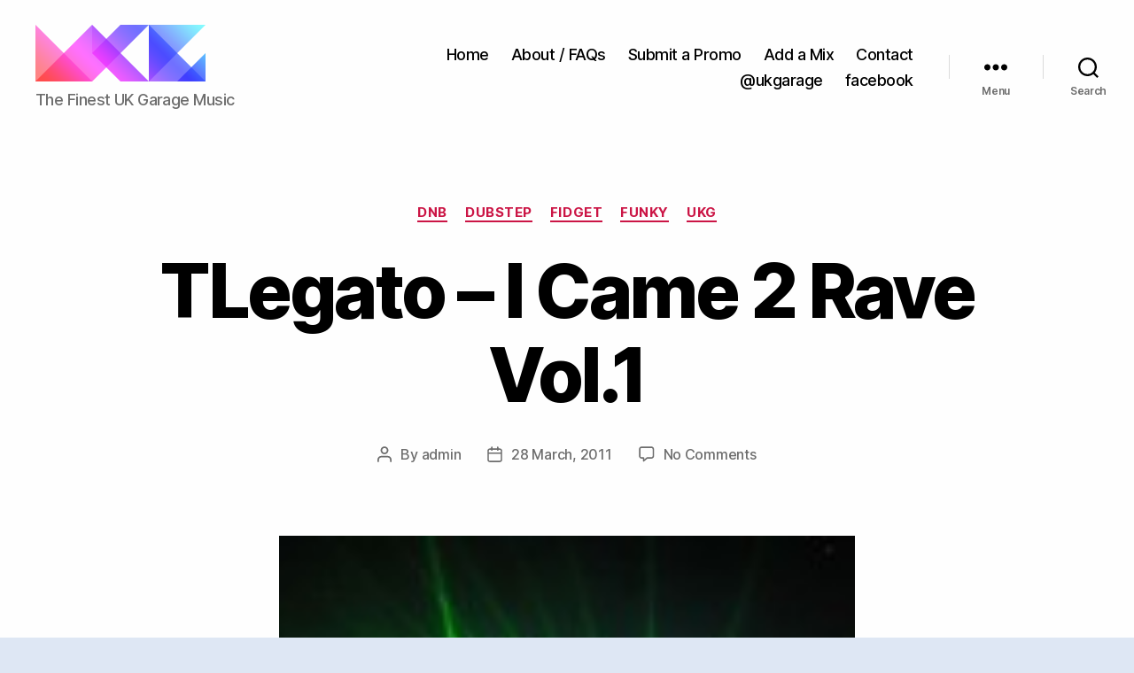

--- FILE ---
content_type: text/html; charset=UTF-8
request_url: https://ukgarage.org/1423/tlegato-i-came-2-rave-vol-1
body_size: 19278
content:
<!DOCTYPE html>

<html class="no-js" dir="ltr" lang="en-GB" prefix="og: https://ogp.me/ns#">

	<head>

		<meta charset="UTF-8">
		<meta name="viewport" content="width=device-width, initial-scale=1.0" >

		<link rel="profile" href="https://gmpg.org/xfn/11">

		<title>TLegato – I Came 2 Rave Vol.1 - ukgarage.org</title>

		<!-- All in One SEO 4.7.1.1 - aioseo.com -->
		<meta name="description" content="1. Magnetic Man - I Need Air - Redlight Remix 2. Redlight - What You Talkin About! (Vital Techniques Remix) 3. DJ Fresh - Fight (Shooting Horses Remix) 4. Basement Jaxx - Scars (Engine - EarZ Dubstep Remix) 5. Cookie Monsta - AntiChrist 6. Ed Solo - Egyptian Horns (Original Mix) 7. Eurtyhmics - Want" />
		<meta name="robots" content="max-image-preview:large" />
		<link rel="canonical" href="https://ukgarage.org/1423/tlegato-i-came-2-rave-vol-1" />
		<meta name="generator" content="All in One SEO (AIOSEO) 4.7.1.1" />
		<meta property="og:locale" content="en_GB" />
		<meta property="og:site_name" content="ukgarage.org - The Finest UK Garage Music" />
		<meta property="og:type" content="article" />
		<meta property="og:title" content="TLegato – I Came 2 Rave Vol.1 - ukgarage.org" />
		<meta property="og:description" content="1. Magnetic Man - I Need Air - Redlight Remix 2. Redlight - What You Talkin About! (Vital Techniques Remix) 3. DJ Fresh - Fight (Shooting Horses Remix) 4. Basement Jaxx - Scars (Engine - EarZ Dubstep Remix) 5. Cookie Monsta - AntiChrist 6. Ed Solo - Egyptian Horns (Original Mix) 7. Eurtyhmics - Want" />
		<meta property="og:url" content="https://ukgarage.org/1423/tlegato-i-came-2-rave-vol-1" />
		<meta property="og:image" content="https://ukgarage.org/wp-content/uploads/2020/05/cropped-ukgaragelogo.png" />
		<meta property="og:image:secure_url" content="https://ukgarage.org/wp-content/uploads/2020/05/cropped-ukgaragelogo.png" />
		<meta property="og:image:width" content="384" />
		<meta property="og:image:height" content="128" />
		<meta property="article:published_time" content="2011-03-28T08:00:53+00:00" />
		<meta property="article:modified_time" content="2011-03-02T08:41:24+00:00" />
		<meta name="twitter:card" content="summary_large_image" />
		<meta name="twitter:title" content="TLegato – I Came 2 Rave Vol.1 - ukgarage.org" />
		<meta name="twitter:description" content="1. Magnetic Man - I Need Air - Redlight Remix 2. Redlight - What You Talkin About! (Vital Techniques Remix) 3. DJ Fresh - Fight (Shooting Horses Remix) 4. Basement Jaxx - Scars (Engine - EarZ Dubstep Remix) 5. Cookie Monsta - AntiChrist 6. Ed Solo - Egyptian Horns (Original Mix) 7. Eurtyhmics - Want" />
		<meta name="twitter:image" content="https://ukgarage.org/wp-content/uploads/2020/05/cropped-ukgaragelogo.png" />
		<script type="application/ld+json" class="aioseo-schema">
			{"@context":"https:\/\/schema.org","@graph":[{"@type":"BlogPosting","@id":"https:\/\/ukgarage.org\/1423\/tlegato-i-came-2-rave-vol-1#blogposting","name":"TLegato \u2013 I Came 2 Rave Vol.1 - ukgarage.org","headline":"TLegato &#8211; I Came 2 Rave Vol.1","author":{"@id":"https:\/\/ukgarage.org\/author\/admin#author"},"publisher":{"@id":"https:\/\/ukgarage.org\/#organization"},"image":{"@type":"ImageObject","url":"https:\/\/ukgarage.org\/wp-content\/uploads\/2011\/02\/tlegato-came2rave1.jpg","width":400,"height":400},"datePublished":"2011-03-28T09:00:53+01:00","dateModified":"2011-03-02T09:41:24+00:00","inLanguage":"en-GB","mainEntityOfPage":{"@id":"https:\/\/ukgarage.org\/1423\/tlegato-i-came-2-rave-vol-1#webpage"},"isPartOf":{"@id":"https:\/\/ukgarage.org\/1423\/tlegato-i-came-2-rave-vol-1#webpage"},"articleSection":"DnB, dubstep, fidget, funky, ukg, TLegato"},{"@type":"BreadcrumbList","@id":"https:\/\/ukgarage.org\/1423\/tlegato-i-came-2-rave-vol-1#breadcrumblist","itemListElement":[{"@type":"ListItem","@id":"https:\/\/ukgarage.org\/#listItem","position":1,"name":"Home"}]},{"@type":"Organization","@id":"https:\/\/ukgarage.org\/#organization","name":"ukgarage.org","description":"The Finest UK Garage Music","url":"https:\/\/ukgarage.org\/","logo":{"@type":"ImageObject","url":"https:\/\/ukgarage.org\/wp-content\/uploads\/2020\/05\/cropped-ukgaragelogo.png","@id":"https:\/\/ukgarage.org\/1423\/tlegato-i-came-2-rave-vol-1\/#organizationLogo","width":384,"height":128},"image":{"@id":"https:\/\/ukgarage.org\/1423\/tlegato-i-came-2-rave-vol-1\/#organizationLogo"}},{"@type":"Person","@id":"https:\/\/ukgarage.org\/author\/admin#author","url":"https:\/\/ukgarage.org\/author\/admin","name":"admin","image":{"@type":"ImageObject","@id":"https:\/\/ukgarage.org\/1423\/tlegato-i-came-2-rave-vol-1#authorImage","url":"https:\/\/secure.gravatar.com\/avatar\/e447058d3157368c3919157905bd8de3?s=96&d=mm&r=g","width":96,"height":96,"caption":"admin"}},{"@type":"WebPage","@id":"https:\/\/ukgarage.org\/1423\/tlegato-i-came-2-rave-vol-1#webpage","url":"https:\/\/ukgarage.org\/1423\/tlegato-i-came-2-rave-vol-1","name":"TLegato \u2013 I Came 2 Rave Vol.1 - ukgarage.org","description":"1. Magnetic Man - I Need Air - Redlight Remix 2. Redlight - What You Talkin About! (Vital Techniques Remix) 3. DJ Fresh - Fight (Shooting Horses Remix) 4. Basement Jaxx - Scars (Engine - EarZ Dubstep Remix) 5. Cookie Monsta - AntiChrist 6. Ed Solo - Egyptian Horns (Original Mix) 7. Eurtyhmics - Want","inLanguage":"en-GB","isPartOf":{"@id":"https:\/\/ukgarage.org\/#website"},"breadcrumb":{"@id":"https:\/\/ukgarage.org\/1423\/tlegato-i-came-2-rave-vol-1#breadcrumblist"},"author":{"@id":"https:\/\/ukgarage.org\/author\/admin#author"},"creator":{"@id":"https:\/\/ukgarage.org\/author\/admin#author"},"image":{"@type":"ImageObject","url":"https:\/\/ukgarage.org\/wp-content\/uploads\/2011\/02\/tlegato-came2rave1.jpg","@id":"https:\/\/ukgarage.org\/1423\/tlegato-i-came-2-rave-vol-1\/#mainImage","width":400,"height":400},"primaryImageOfPage":{"@id":"https:\/\/ukgarage.org\/1423\/tlegato-i-came-2-rave-vol-1#mainImage"},"datePublished":"2011-03-28T09:00:53+01:00","dateModified":"2011-03-02T09:41:24+00:00"},{"@type":"WebSite","@id":"https:\/\/ukgarage.org\/#website","url":"https:\/\/ukgarage.org\/","name":"ukgarage.org","description":"The Finest UK Garage Music","inLanguage":"en-GB","publisher":{"@id":"https:\/\/ukgarage.org\/#organization"}}]}
		</script>
		<!-- All in One SEO -->

<link rel="alternate" type="application/rss+xml" title="ukgarage.org &raquo; Feed" href="https://ukgarage.org/feed" />
<link rel="alternate" type="application/rss+xml" title="ukgarage.org &raquo; Comments Feed" href="https://ukgarage.org/comments/feed" />
<link rel="alternate" type="application/rss+xml" title="ukgarage.org &raquo; TLegato &#8211; I Came 2 Rave Vol.1 Comments Feed" href="https://ukgarage.org/1423/tlegato-i-came-2-rave-vol-1/feed" />
<script>
window._wpemojiSettings = {"baseUrl":"https:\/\/s.w.org\/images\/core\/emoji\/15.0.3\/72x72\/","ext":".png","svgUrl":"https:\/\/s.w.org\/images\/core\/emoji\/15.0.3\/svg\/","svgExt":".svg","source":{"wpemoji":"https:\/\/ukgarage.org\/wp-includes\/js\/wp-emoji.js?ver=6.6.4","twemoji":"https:\/\/ukgarage.org\/wp-includes\/js\/twemoji.js?ver=6.6.4"}};
/**
 * @output wp-includes/js/wp-emoji-loader.js
 */

/**
 * Emoji Settings as exported in PHP via _print_emoji_detection_script().
 * @typedef WPEmojiSettings
 * @type {object}
 * @property {?object} source
 * @property {?string} source.concatemoji
 * @property {?string} source.twemoji
 * @property {?string} source.wpemoji
 * @property {?boolean} DOMReady
 * @property {?Function} readyCallback
 */

/**
 * Support tests.
 * @typedef SupportTests
 * @type {object}
 * @property {?boolean} flag
 * @property {?boolean} emoji
 */

/**
 * IIFE to detect emoji support and load Twemoji if needed.
 *
 * @param {Window} window
 * @param {Document} document
 * @param {WPEmojiSettings} settings
 */
( function wpEmojiLoader( window, document, settings ) {
	if ( typeof Promise === 'undefined' ) {
		return;
	}

	var sessionStorageKey = 'wpEmojiSettingsSupports';
	var tests = [ 'flag', 'emoji' ];

	/**
	 * Checks whether the browser supports offloading to a Worker.
	 *
	 * @since 6.3.0
	 *
	 * @private
	 *
	 * @returns {boolean}
	 */
	function supportsWorkerOffloading() {
		return (
			typeof Worker !== 'undefined' &&
			typeof OffscreenCanvas !== 'undefined' &&
			typeof URL !== 'undefined' &&
			URL.createObjectURL &&
			typeof Blob !== 'undefined'
		);
	}

	/**
	 * @typedef SessionSupportTests
	 * @type {object}
	 * @property {number} timestamp
	 * @property {SupportTests} supportTests
	 */

	/**
	 * Get support tests from session.
	 *
	 * @since 6.3.0
	 *
	 * @private
	 *
	 * @returns {?SupportTests} Support tests, or null if not set or older than 1 week.
	 */
	function getSessionSupportTests() {
		try {
			/** @type {SessionSupportTests} */
			var item = JSON.parse(
				sessionStorage.getItem( sessionStorageKey )
			);
			if (
				typeof item === 'object' &&
				typeof item.timestamp === 'number' &&
				new Date().valueOf() < item.timestamp + 604800 && // Note: Number is a week in seconds.
				typeof item.supportTests === 'object'
			) {
				return item.supportTests;
			}
		} catch ( e ) {}
		return null;
	}

	/**
	 * Persist the supports in session storage.
	 *
	 * @since 6.3.0
	 *
	 * @private
	 *
	 * @param {SupportTests} supportTests Support tests.
	 */
	function setSessionSupportTests( supportTests ) {
		try {
			/** @type {SessionSupportTests} */
			var item = {
				supportTests: supportTests,
				timestamp: new Date().valueOf()
			};

			sessionStorage.setItem(
				sessionStorageKey,
				JSON.stringify( item )
			);
		} catch ( e ) {}
	}

	/**
	 * Checks if two sets of Emoji characters render the same visually.
	 *
	 * This function may be serialized to run in a Worker. Therefore, it cannot refer to variables from the containing
	 * scope. Everything must be passed by parameters.
	 *
	 * @since 4.9.0
	 *
	 * @private
	 *
	 * @param {CanvasRenderingContext2D} context 2D Context.
	 * @param {string} set1 Set of Emoji to test.
	 * @param {string} set2 Set of Emoji to test.
	 *
	 * @return {boolean} True if the two sets render the same.
	 */
	function emojiSetsRenderIdentically( context, set1, set2 ) {
		// Cleanup from previous test.
		context.clearRect( 0, 0, context.canvas.width, context.canvas.height );
		context.fillText( set1, 0, 0 );
		var rendered1 = new Uint32Array(
			context.getImageData(
				0,
				0,
				context.canvas.width,
				context.canvas.height
			).data
		);

		// Cleanup from previous test.
		context.clearRect( 0, 0, context.canvas.width, context.canvas.height );
		context.fillText( set2, 0, 0 );
		var rendered2 = new Uint32Array(
			context.getImageData(
				0,
				0,
				context.canvas.width,
				context.canvas.height
			).data
		);

		return rendered1.every( function ( rendered2Data, index ) {
			return rendered2Data === rendered2[ index ];
		} );
	}

	/**
	 * Determines if the browser properly renders Emoji that Twemoji can supplement.
	 *
	 * This function may be serialized to run in a Worker. Therefore, it cannot refer to variables from the containing
	 * scope. Everything must be passed by parameters.
	 *
	 * @since 4.2.0
	 *
	 * @private
	 *
	 * @param {CanvasRenderingContext2D} context 2D Context.
	 * @param {string} type Whether to test for support of "flag" or "emoji".
	 * @param {Function} emojiSetsRenderIdentically Reference to emojiSetsRenderIdentically function, needed due to minification.
	 *
	 * @return {boolean} True if the browser can render emoji, false if it cannot.
	 */
	function browserSupportsEmoji( context, type, emojiSetsRenderIdentically ) {
		var isIdentical;

		switch ( type ) {
			case 'flag':
				/*
				 * Test for Transgender flag compatibility. Added in Unicode 13.
				 *
				 * To test for support, we try to render it, and compare the rendering to how it would look if
				 * the browser doesn't render it correctly (white flag emoji + transgender symbol).
				 */
				isIdentical = emojiSetsRenderIdentically(
					context,
					'\uD83C\uDFF3\uFE0F\u200D\u26A7\uFE0F', // as a zero-width joiner sequence
					'\uD83C\uDFF3\uFE0F\u200B\u26A7\uFE0F' // separated by a zero-width space
				);

				if ( isIdentical ) {
					return false;
				}

				/*
				 * Test for UN flag compatibility. This is the least supported of the letter locale flags,
				 * so gives us an easy test for full support.
				 *
				 * To test for support, we try to render it, and compare the rendering to how it would look if
				 * the browser doesn't render it correctly ([U] + [N]).
				 */
				isIdentical = emojiSetsRenderIdentically(
					context,
					'\uD83C\uDDFA\uD83C\uDDF3', // as the sequence of two code points
					'\uD83C\uDDFA\u200B\uD83C\uDDF3' // as the two code points separated by a zero-width space
				);

				if ( isIdentical ) {
					return false;
				}

				/*
				 * Test for English flag compatibility. England is a country in the United Kingdom, it
				 * does not have a two letter locale code but rather a five letter sub-division code.
				 *
				 * To test for support, we try to render it, and compare the rendering to how it would look if
				 * the browser doesn't render it correctly (black flag emoji + [G] + [B] + [E] + [N] + [G]).
				 */
				isIdentical = emojiSetsRenderIdentically(
					context,
					// as the flag sequence
					'\uD83C\uDFF4\uDB40\uDC67\uDB40\uDC62\uDB40\uDC65\uDB40\uDC6E\uDB40\uDC67\uDB40\uDC7F',
					// with each code point separated by a zero-width space
					'\uD83C\uDFF4\u200B\uDB40\uDC67\u200B\uDB40\uDC62\u200B\uDB40\uDC65\u200B\uDB40\uDC6E\u200B\uDB40\uDC67\u200B\uDB40\uDC7F'
				);

				return ! isIdentical;
			case 'emoji':
				/*
				 * Four and twenty blackbirds baked in a pie.
				 *
				 * To test for Emoji 15.0 support, try to render a new emoji: Blackbird.
				 *
				 * The Blackbird is a ZWJ sequence combining 🐦 Bird and ⬛ large black square.,
				 *
				 * 0x1F426 (\uD83D\uDC26) == Bird
				 * 0x200D == Zero-Width Joiner (ZWJ) that links the code points for the new emoji or
				 * 0x200B == Zero-Width Space (ZWS) that is rendered for clients not supporting the new emoji.
				 * 0x2B1B == Large Black Square
				 *
				 * When updating this test for future Emoji releases, ensure that individual emoji that make up the
				 * sequence come from older emoji standards.
				 */
				isIdentical = emojiSetsRenderIdentically(
					context,
					'\uD83D\uDC26\u200D\u2B1B', // as the zero-width joiner sequence
					'\uD83D\uDC26\u200B\u2B1B' // separated by a zero-width space
				);

				return ! isIdentical;
		}

		return false;
	}

	/**
	 * Checks emoji support tests.
	 *
	 * This function may be serialized to run in a Worker. Therefore, it cannot refer to variables from the containing
	 * scope. Everything must be passed by parameters.
	 *
	 * @since 6.3.0
	 *
	 * @private
	 *
	 * @param {string[]} tests Tests.
	 * @param {Function} browserSupportsEmoji Reference to browserSupportsEmoji function, needed due to minification.
	 * @param {Function} emojiSetsRenderIdentically Reference to emojiSetsRenderIdentically function, needed due to minification.
	 *
	 * @return {SupportTests} Support tests.
	 */
	function testEmojiSupports( tests, browserSupportsEmoji, emojiSetsRenderIdentically ) {
		var canvas;
		if (
			typeof WorkerGlobalScope !== 'undefined' &&
			self instanceof WorkerGlobalScope
		) {
			canvas = new OffscreenCanvas( 300, 150 ); // Dimensions are default for HTMLCanvasElement.
		} else {
			canvas = document.createElement( 'canvas' );
		}

		var context = canvas.getContext( '2d', { willReadFrequently: true } );

		/*
		 * Chrome on OS X added native emoji rendering in M41. Unfortunately,
		 * it doesn't work when the font is bolder than 500 weight. So, we
		 * check for bold rendering support to avoid invisible emoji in Chrome.
		 */
		context.textBaseline = 'top';
		context.font = '600 32px Arial';

		var supports = {};
		tests.forEach( function ( test ) {
			supports[ test ] = browserSupportsEmoji( context, test, emojiSetsRenderIdentically );
		} );
		return supports;
	}

	/**
	 * Adds a script to the head of the document.
	 *
	 * @ignore
	 *
	 * @since 4.2.0
	 *
	 * @param {string} src The url where the script is located.
	 *
	 * @return {void}
	 */
	function addScript( src ) {
		var script = document.createElement( 'script' );
		script.src = src;
		script.defer = true;
		document.head.appendChild( script );
	}

	settings.supports = {
		everything: true,
		everythingExceptFlag: true
	};

	// Create a promise for DOMContentLoaded since the worker logic may finish after the event has fired.
	var domReadyPromise = new Promise( function ( resolve ) {
		document.addEventListener( 'DOMContentLoaded', resolve, {
			once: true
		} );
	} );

	// Obtain the emoji support from the browser, asynchronously when possible.
	new Promise( function ( resolve ) {
		var supportTests = getSessionSupportTests();
		if ( supportTests ) {
			resolve( supportTests );
			return;
		}

		if ( supportsWorkerOffloading() ) {
			try {
				// Note that the functions are being passed as arguments due to minification.
				var workerScript =
					'postMessage(' +
					testEmojiSupports.toString() +
					'(' +
					[
						JSON.stringify( tests ),
						browserSupportsEmoji.toString(),
						emojiSetsRenderIdentically.toString()
					].join( ',' ) +
					'));';
				var blob = new Blob( [ workerScript ], {
					type: 'text/javascript'
				} );
				var worker = new Worker( URL.createObjectURL( blob ), { name: 'wpTestEmojiSupports' } );
				worker.onmessage = function ( event ) {
					supportTests = event.data;
					setSessionSupportTests( supportTests );
					worker.terminate();
					resolve( supportTests );
				};
				return;
			} catch ( e ) {}
		}

		supportTests = testEmojiSupports( tests, browserSupportsEmoji, emojiSetsRenderIdentically );
		setSessionSupportTests( supportTests );
		resolve( supportTests );
	} )
		// Once the browser emoji support has been obtained from the session, finalize the settings.
		.then( function ( supportTests ) {
			/*
			 * Tests the browser support for flag emojis and other emojis, and adjusts the
			 * support settings accordingly.
			 */
			for ( var test in supportTests ) {
				settings.supports[ test ] = supportTests[ test ];

				settings.supports.everything =
					settings.supports.everything && settings.supports[ test ];

				if ( 'flag' !== test ) {
					settings.supports.everythingExceptFlag =
						settings.supports.everythingExceptFlag &&
						settings.supports[ test ];
				}
			}

			settings.supports.everythingExceptFlag =
				settings.supports.everythingExceptFlag &&
				! settings.supports.flag;

			// Sets DOMReady to false and assigns a ready function to settings.
			settings.DOMReady = false;
			settings.readyCallback = function () {
				settings.DOMReady = true;
			};
		} )
		.then( function () {
			return domReadyPromise;
		} )
		.then( function () {
			// When the browser can not render everything we need to load a polyfill.
			if ( ! settings.supports.everything ) {
				settings.readyCallback();

				var src = settings.source || {};

				if ( src.concatemoji ) {
					addScript( src.concatemoji );
				} else if ( src.wpemoji && src.twemoji ) {
					addScript( src.twemoji );
					addScript( src.wpemoji );
				}
			}
		} );
} )( window, document, window._wpemojiSettings );
</script>
<style id='wp-emoji-styles-inline-css'>

	img.wp-smiley, img.emoji {
		display: inline !important;
		border: none !important;
		box-shadow: none !important;
		height: 1em !important;
		width: 1em !important;
		margin: 0 0.07em !important;
		vertical-align: -0.1em !important;
		background: none !important;
		padding: 0 !important;
	}
</style>
<link rel='stylesheet' id='wp-block-library-css' href='https://ukgarage.org/wp-includes/css/dist/block-library/style.css?ver=6.6.4' media='all' />
<style id='classic-theme-styles-inline-css'>
/**
 * These rules are needed for backwards compatibility.
 * They should match the button element rules in the base theme.json file.
 */
.wp-block-button__link {
	color: #ffffff;
	background-color: #32373c;
	border-radius: 9999px; /* 100% causes an oval, but any explicit but really high value retains the pill shape. */

	/* This needs a low specificity so it won't override the rules from the button element if defined in theme.json. */
	box-shadow: none;
	text-decoration: none;

	/* The extra 2px are added to size solids the same as the outline versions.*/
	padding: calc(0.667em + 2px) calc(1.333em + 2px);

	font-size: 1.125em;
}

.wp-block-file__button {
	background: #32373c;
	color: #ffffff;
	text-decoration: none;
}

</style>
<style id='global-styles-inline-css'>
:root{--wp--preset--aspect-ratio--square: 1;--wp--preset--aspect-ratio--4-3: 4/3;--wp--preset--aspect-ratio--3-4: 3/4;--wp--preset--aspect-ratio--3-2: 3/2;--wp--preset--aspect-ratio--2-3: 2/3;--wp--preset--aspect-ratio--16-9: 16/9;--wp--preset--aspect-ratio--9-16: 9/16;--wp--preset--color--black: #000000;--wp--preset--color--cyan-bluish-gray: #abb8c3;--wp--preset--color--white: #ffffff;--wp--preset--color--pale-pink: #f78da7;--wp--preset--color--vivid-red: #cf2e2e;--wp--preset--color--luminous-vivid-orange: #ff6900;--wp--preset--color--luminous-vivid-amber: #fcb900;--wp--preset--color--light-green-cyan: #7bdcb5;--wp--preset--color--vivid-green-cyan: #00d084;--wp--preset--color--pale-cyan-blue: #8ed1fc;--wp--preset--color--vivid-cyan-blue: #0693e3;--wp--preset--color--vivid-purple: #9b51e0;--wp--preset--color--accent: #cb1545;--wp--preset--color--primary: #000000;--wp--preset--color--secondary: #486279;--wp--preset--color--subtle-background: #b2c8df;--wp--preset--color--background: #dee7f4;--wp--preset--gradient--vivid-cyan-blue-to-vivid-purple: linear-gradient(135deg,rgba(6,147,227,1) 0%,rgb(155,81,224) 100%);--wp--preset--gradient--light-green-cyan-to-vivid-green-cyan: linear-gradient(135deg,rgb(122,220,180) 0%,rgb(0,208,130) 100%);--wp--preset--gradient--luminous-vivid-amber-to-luminous-vivid-orange: linear-gradient(135deg,rgba(252,185,0,1) 0%,rgba(255,105,0,1) 100%);--wp--preset--gradient--luminous-vivid-orange-to-vivid-red: linear-gradient(135deg,rgba(255,105,0,1) 0%,rgb(207,46,46) 100%);--wp--preset--gradient--very-light-gray-to-cyan-bluish-gray: linear-gradient(135deg,rgb(238,238,238) 0%,rgb(169,184,195) 100%);--wp--preset--gradient--cool-to-warm-spectrum: linear-gradient(135deg,rgb(74,234,220) 0%,rgb(151,120,209) 20%,rgb(207,42,186) 40%,rgb(238,44,130) 60%,rgb(251,105,98) 80%,rgb(254,248,76) 100%);--wp--preset--gradient--blush-light-purple: linear-gradient(135deg,rgb(255,206,236) 0%,rgb(152,150,240) 100%);--wp--preset--gradient--blush-bordeaux: linear-gradient(135deg,rgb(254,205,165) 0%,rgb(254,45,45) 50%,rgb(107,0,62) 100%);--wp--preset--gradient--luminous-dusk: linear-gradient(135deg,rgb(255,203,112) 0%,rgb(199,81,192) 50%,rgb(65,88,208) 100%);--wp--preset--gradient--pale-ocean: linear-gradient(135deg,rgb(255,245,203) 0%,rgb(182,227,212) 50%,rgb(51,167,181) 100%);--wp--preset--gradient--electric-grass: linear-gradient(135deg,rgb(202,248,128) 0%,rgb(113,206,126) 100%);--wp--preset--gradient--midnight: linear-gradient(135deg,rgb(2,3,129) 0%,rgb(40,116,252) 100%);--wp--preset--font-size--small: 18px;--wp--preset--font-size--medium: 20px;--wp--preset--font-size--large: 26.25px;--wp--preset--font-size--x-large: 42px;--wp--preset--font-size--normal: 21px;--wp--preset--font-size--larger: 32px;--wp--preset--spacing--20: 0.44rem;--wp--preset--spacing--30: 0.67rem;--wp--preset--spacing--40: 1rem;--wp--preset--spacing--50: 1.5rem;--wp--preset--spacing--60: 2.25rem;--wp--preset--spacing--70: 3.38rem;--wp--preset--spacing--80: 5.06rem;--wp--preset--shadow--natural: 6px 6px 9px rgba(0, 0, 0, 0.2);--wp--preset--shadow--deep: 12px 12px 50px rgba(0, 0, 0, 0.4);--wp--preset--shadow--sharp: 6px 6px 0px rgba(0, 0, 0, 0.2);--wp--preset--shadow--outlined: 6px 6px 0px -3px rgba(255, 255, 255, 1), 6px 6px rgba(0, 0, 0, 1);--wp--preset--shadow--crisp: 6px 6px 0px rgba(0, 0, 0, 1);}:where(.is-layout-flex){gap: 0.5em;}:where(.is-layout-grid){gap: 0.5em;}body .is-layout-flex{display: flex;}.is-layout-flex{flex-wrap: wrap;align-items: center;}.is-layout-flex > :is(*, div){margin: 0;}body .is-layout-grid{display: grid;}.is-layout-grid > :is(*, div){margin: 0;}:where(.wp-block-columns.is-layout-flex){gap: 2em;}:where(.wp-block-columns.is-layout-grid){gap: 2em;}:where(.wp-block-post-template.is-layout-flex){gap: 1.25em;}:where(.wp-block-post-template.is-layout-grid){gap: 1.25em;}.has-black-color{color: var(--wp--preset--color--black) !important;}.has-cyan-bluish-gray-color{color: var(--wp--preset--color--cyan-bluish-gray) !important;}.has-white-color{color: var(--wp--preset--color--white) !important;}.has-pale-pink-color{color: var(--wp--preset--color--pale-pink) !important;}.has-vivid-red-color{color: var(--wp--preset--color--vivid-red) !important;}.has-luminous-vivid-orange-color{color: var(--wp--preset--color--luminous-vivid-orange) !important;}.has-luminous-vivid-amber-color{color: var(--wp--preset--color--luminous-vivid-amber) !important;}.has-light-green-cyan-color{color: var(--wp--preset--color--light-green-cyan) !important;}.has-vivid-green-cyan-color{color: var(--wp--preset--color--vivid-green-cyan) !important;}.has-pale-cyan-blue-color{color: var(--wp--preset--color--pale-cyan-blue) !important;}.has-vivid-cyan-blue-color{color: var(--wp--preset--color--vivid-cyan-blue) !important;}.has-vivid-purple-color{color: var(--wp--preset--color--vivid-purple) !important;}.has-black-background-color{background-color: var(--wp--preset--color--black) !important;}.has-cyan-bluish-gray-background-color{background-color: var(--wp--preset--color--cyan-bluish-gray) !important;}.has-white-background-color{background-color: var(--wp--preset--color--white) !important;}.has-pale-pink-background-color{background-color: var(--wp--preset--color--pale-pink) !important;}.has-vivid-red-background-color{background-color: var(--wp--preset--color--vivid-red) !important;}.has-luminous-vivid-orange-background-color{background-color: var(--wp--preset--color--luminous-vivid-orange) !important;}.has-luminous-vivid-amber-background-color{background-color: var(--wp--preset--color--luminous-vivid-amber) !important;}.has-light-green-cyan-background-color{background-color: var(--wp--preset--color--light-green-cyan) !important;}.has-vivid-green-cyan-background-color{background-color: var(--wp--preset--color--vivid-green-cyan) !important;}.has-pale-cyan-blue-background-color{background-color: var(--wp--preset--color--pale-cyan-blue) !important;}.has-vivid-cyan-blue-background-color{background-color: var(--wp--preset--color--vivid-cyan-blue) !important;}.has-vivid-purple-background-color{background-color: var(--wp--preset--color--vivid-purple) !important;}.has-black-border-color{border-color: var(--wp--preset--color--black) !important;}.has-cyan-bluish-gray-border-color{border-color: var(--wp--preset--color--cyan-bluish-gray) !important;}.has-white-border-color{border-color: var(--wp--preset--color--white) !important;}.has-pale-pink-border-color{border-color: var(--wp--preset--color--pale-pink) !important;}.has-vivid-red-border-color{border-color: var(--wp--preset--color--vivid-red) !important;}.has-luminous-vivid-orange-border-color{border-color: var(--wp--preset--color--luminous-vivid-orange) !important;}.has-luminous-vivid-amber-border-color{border-color: var(--wp--preset--color--luminous-vivid-amber) !important;}.has-light-green-cyan-border-color{border-color: var(--wp--preset--color--light-green-cyan) !important;}.has-vivid-green-cyan-border-color{border-color: var(--wp--preset--color--vivid-green-cyan) !important;}.has-pale-cyan-blue-border-color{border-color: var(--wp--preset--color--pale-cyan-blue) !important;}.has-vivid-cyan-blue-border-color{border-color: var(--wp--preset--color--vivid-cyan-blue) !important;}.has-vivid-purple-border-color{border-color: var(--wp--preset--color--vivid-purple) !important;}.has-vivid-cyan-blue-to-vivid-purple-gradient-background{background: var(--wp--preset--gradient--vivid-cyan-blue-to-vivid-purple) !important;}.has-light-green-cyan-to-vivid-green-cyan-gradient-background{background: var(--wp--preset--gradient--light-green-cyan-to-vivid-green-cyan) !important;}.has-luminous-vivid-amber-to-luminous-vivid-orange-gradient-background{background: var(--wp--preset--gradient--luminous-vivid-amber-to-luminous-vivid-orange) !important;}.has-luminous-vivid-orange-to-vivid-red-gradient-background{background: var(--wp--preset--gradient--luminous-vivid-orange-to-vivid-red) !important;}.has-very-light-gray-to-cyan-bluish-gray-gradient-background{background: var(--wp--preset--gradient--very-light-gray-to-cyan-bluish-gray) !important;}.has-cool-to-warm-spectrum-gradient-background{background: var(--wp--preset--gradient--cool-to-warm-spectrum) !important;}.has-blush-light-purple-gradient-background{background: var(--wp--preset--gradient--blush-light-purple) !important;}.has-blush-bordeaux-gradient-background{background: var(--wp--preset--gradient--blush-bordeaux) !important;}.has-luminous-dusk-gradient-background{background: var(--wp--preset--gradient--luminous-dusk) !important;}.has-pale-ocean-gradient-background{background: var(--wp--preset--gradient--pale-ocean) !important;}.has-electric-grass-gradient-background{background: var(--wp--preset--gradient--electric-grass) !important;}.has-midnight-gradient-background{background: var(--wp--preset--gradient--midnight) !important;}.has-small-font-size{font-size: var(--wp--preset--font-size--small) !important;}.has-medium-font-size{font-size: var(--wp--preset--font-size--medium) !important;}.has-large-font-size{font-size: var(--wp--preset--font-size--large) !important;}.has-x-large-font-size{font-size: var(--wp--preset--font-size--x-large) !important;}
:where(.wp-block-post-template.is-layout-flex){gap: 1.25em;}:where(.wp-block-post-template.is-layout-grid){gap: 1.25em;}
:where(.wp-block-columns.is-layout-flex){gap: 2em;}:where(.wp-block-columns.is-layout-grid){gap: 2em;}
:root :where(.wp-block-pullquote){font-size: 1.5em;line-height: 1.6;}
</style>
<link rel='stylesheet' id='contact-form-7-css' href='https://ukgarage.org/wp-content/plugins/contact-form-7/includes/css/styles.css?ver=5.9.8' media='all' />
<link rel='stylesheet' id='ssb-front-css-css' href='https://ukgarage.org/wp-content/plugins/simple-social-buttons/assets/css/front.css?ver=5.3.1' media='all' />
<link rel='stylesheet' id='wp-pagenavi-css' href='https://ukgarage.org/wp-content/plugins/wp-pagenavi/pagenavi-css.css?ver=2.70' media='all' />
<link rel='stylesheet' id='twentytwenty-style-css' href='https://ukgarage.org/wp-content/themes/twentytwenty/style.css?ver=2.7' media='all' />
<style id='twentytwenty-style-inline-css'>
.color-accent,.color-accent-hover:hover,.color-accent-hover:focus,:root .has-accent-color,.has-drop-cap:not(:focus):first-letter,.wp-block-button.is-style-outline,a { color: #cb1545; }blockquote,.border-color-accent,.border-color-accent-hover:hover,.border-color-accent-hover:focus { border-color: #cb1545; }button,.button,.faux-button,.wp-block-button__link,.wp-block-file .wp-block-file__button,input[type="button"],input[type="reset"],input[type="submit"],.bg-accent,.bg-accent-hover:hover,.bg-accent-hover:focus,:root .has-accent-background-color,.comment-reply-link { background-color: #cb1545; }.fill-children-accent,.fill-children-accent * { fill: #cb1545; }:root .has-background-color,button,.button,.faux-button,.wp-block-button__link,.wp-block-file__button,input[type="button"],input[type="reset"],input[type="submit"],.wp-block-button,.comment-reply-link,.has-background.has-primary-background-color:not(.has-text-color),.has-background.has-primary-background-color *:not(.has-text-color),.has-background.has-accent-background-color:not(.has-text-color),.has-background.has-accent-background-color *:not(.has-text-color) { color: #dee7f4; }:root .has-background-background-color { background-color: #dee7f4; }body,.entry-title a,:root .has-primary-color { color: #000000; }:root .has-primary-background-color { background-color: #000000; }cite,figcaption,.wp-caption-text,.post-meta,.entry-content .wp-block-archives li,.entry-content .wp-block-categories li,.entry-content .wp-block-latest-posts li,.wp-block-latest-comments__comment-date,.wp-block-latest-posts__post-date,.wp-block-embed figcaption,.wp-block-image figcaption,.wp-block-pullquote cite,.comment-metadata,.comment-respond .comment-notes,.comment-respond .logged-in-as,.pagination .dots,.entry-content hr:not(.has-background),hr.styled-separator,:root .has-secondary-color { color: #486279; }:root .has-secondary-background-color { background-color: #486279; }pre,fieldset,input,textarea,table,table *,hr { border-color: #b2c8df; }caption,code,code,kbd,samp,.wp-block-table.is-style-stripes tbody tr:nth-child(odd),:root .has-subtle-background-background-color { background-color: #b2c8df; }.wp-block-table.is-style-stripes { border-bottom-color: #b2c8df; }.wp-block-latest-posts.is-grid li { border-top-color: #b2c8df; }:root .has-subtle-background-color { color: #b2c8df; }body:not(.overlay-header) .primary-menu > li > a,body:not(.overlay-header) .primary-menu > li > .icon,.modal-menu a,.footer-menu a, .footer-widgets a:where(:not(.wp-block-button__link)),#site-footer .wp-block-button.is-style-outline,.wp-block-pullquote:before,.singular:not(.overlay-header) .entry-header a,.archive-header a,.header-footer-group .color-accent,.header-footer-group .color-accent-hover:hover { color: #e02859; }.social-icons a,#site-footer button:not(.toggle),#site-footer .button,#site-footer .faux-button,#site-footer .wp-block-button__link,#site-footer .wp-block-file__button,#site-footer input[type="button"],#site-footer input[type="reset"],#site-footer input[type="submit"] { background-color: #e02859; }.social-icons a,body:not(.overlay-header) .primary-menu ul,.header-footer-group button,.header-footer-group .button,.header-footer-group .faux-button,.header-footer-group .wp-block-button:not(.is-style-outline) .wp-block-button__link,.header-footer-group .wp-block-file__button,.header-footer-group input[type="button"],.header-footer-group input[type="reset"],.header-footer-group input[type="submit"] { color: #fefefe; }#site-header,.footer-nav-widgets-wrapper,#site-footer,.menu-modal,.menu-modal-inner,.search-modal-inner,.archive-header,.singular .entry-header,.singular .featured-media:before,.wp-block-pullquote:before { background-color: #fefefe; }.header-footer-group,body:not(.overlay-header) #site-header .toggle,.menu-modal .toggle { color: #000000; }body:not(.overlay-header) .primary-menu ul { background-color: #000000; }body:not(.overlay-header) .primary-menu > li > ul:after { border-bottom-color: #000000; }body:not(.overlay-header) .primary-menu ul ul:after { border-left-color: #000000; }.site-description,body:not(.overlay-header) .toggle-inner .toggle-text,.widget .post-date,.widget .rss-date,.widget_archive li,.widget_categories li,.widget cite,.widget_pages li,.widget_meta li,.widget_nav_menu li,.powered-by-wordpress,.footer-credits .privacy-policy,.to-the-top,.singular .entry-header .post-meta,.singular:not(.overlay-header) .entry-header .post-meta a { color: #6d6d6d; }.header-footer-group pre,.header-footer-group fieldset,.header-footer-group input,.header-footer-group textarea,.header-footer-group table,.header-footer-group table *,.footer-nav-widgets-wrapper,#site-footer,.menu-modal nav *,.footer-widgets-outer-wrapper,.footer-top { border-color: #dbdbdb; }.header-footer-group table caption,body:not(.overlay-header) .header-inner .toggle-wrapper::before { background-color: #dbdbdb; }
</style>
<link rel='stylesheet' id='twentytwenty-fonts-css' href='https://ukgarage.org/wp-content/themes/twentytwenty/assets/css/font-inter.css?ver=2.7' media='all' />
<link rel='stylesheet' id='twentytwenty-print-style-css' href='https://ukgarage.org/wp-content/themes/twentytwenty/print.css?ver=2.7' media='print' />
<script src="https://ukgarage.org/wp-content/plugins/simple-social-buttons/assets/js/frontend-blocks.js?ver=5.3.1" id="ssb-blocks-front-js-js"></script>
<script src="https://ukgarage.org/wp-includes/js/jquery/jquery.js?ver=3.7.1" id="jquery-core-js"></script>
<script src="https://ukgarage.org/wp-includes/js/jquery/jquery-migrate.js?ver=3.4.1" id="jquery-migrate-js"></script>
<script id="ssb-front-js-js-extra">
var SSB = {"ajax_url":"https:\/\/ukgarage.org\/wp-admin\/admin-ajax.php","fb_share_nonce":"89d846a0a0"};
</script>
<script src="https://ukgarage.org/wp-content/plugins/simple-social-buttons/assets/js/front.js?ver=5.3.1" id="ssb-front-js-js"></script>
<script src="https://ukgarage.org/wp-content/themes/twentytwenty/assets/js/index.js?ver=2.7" id="twentytwenty-js-js" defer data-wp-strategy="defer"></script>
<link rel="https://api.w.org/" href="https://ukgarage.org/wp-json/" /><link rel="alternate" title="JSON" type="application/json" href="https://ukgarage.org/wp-json/wp/v2/posts/1423" /><link rel="EditURI" type="application/rsd+xml" title="RSD" href="https://ukgarage.org/xmlrpc.php?rsd" />
<meta name="generator" content="WordPress 6.6.4" />
<link rel='shortlink' href='https://ukgarage.org/?p=1423' />
<link rel="alternate" title="oEmbed (JSON)" type="application/json+oembed" href="https://ukgarage.org/wp-json/oembed/1.0/embed?url=https%3A%2F%2Fukgarage.org%2F1423%2Ftlegato-i-came-2-rave-vol-1" />
<link rel="alternate" title="oEmbed (XML)" type="text/xml+oembed" href="https://ukgarage.org/wp-json/oembed/1.0/embed?url=https%3A%2F%2Fukgarage.org%2F1423%2Ftlegato-i-came-2-rave-vol-1&#038;format=xml" />
 <style media="screen">

		 /*inline margin*/
	
	
	
	
	
	
			 /*margin-digbar*/

	
	
	
	
	
	
	
</style>

<!-- Open Graph Meta Tags generated by Simple Social Buttons 5.3.1 -->
<meta property="og:title" content="TLegato &#8211; I Came 2 Rave Vol.1 - ukgarage.org" />
<meta property="og:description" content="1. Magnetic Man - I Need Air - Redlight Remix 2. Redlight - What You Talkin About! (Vital Techniques Remix) 3. DJ Fresh - Fight (Shooting Horses Remix) 4. Basement Jaxx - Scars (Engine - EarZ Dubstep Remix) 5. Cookie Monsta - AntiChrist 6. Ed Solo - Egyptian Horns (Original Mix) 7. Eurtyhmics - Want You (Bar9 Remix) 8. Adachigaharas&hellip;" />
<meta property="og:url" content="https://ukgarage.org/1423/tlegato-i-came-2-rave-vol-1" />
<meta property="og:site_name" content="ukgarage.org" />
<meta property="og:image" content="https://ukgarage.org/wp-content/uploads/2011/02/tlegato-came2rave1.jpg" />
<meta name="twitter:card" content="summary_large_image" />
<meta name="twitter:description" content="1. Magnetic Man - I Need Air - Redlight Remix 2. Redlight - What You Talkin About! (Vital Techniques Remix) 3. DJ Fresh - Fight (Shooting Horses Remix) 4. Basement Jaxx - Scars (Engine - EarZ Dubstep Remix) 5. Cookie Monsta - AntiChrist 6. Ed Solo - Egyptian Horns (Original Mix) 7. Eurtyhmics - Want You (Bar9 Remix) 8. Adachigaharas&hellip;" />
<meta name="twitter:title" content="TLegato &#8211; I Came 2 Rave Vol.1 - ukgarage.org" />
<meta property="twitter:image" content="https://ukgarage.org/wp-content/uploads/2011/02/tlegato-came2rave1.jpg" />
	<script>document.documentElement.className = document.documentElement.className.replace( 'no-js', 'js' );</script>
	<style id="custom-background-css">
body.custom-background { background-color: #dee7f4; }
</style>
			<style id="wp-custom-css">
			.wp-post-image {width: 65rem;}		</style>
		
	</head>

	<body class="post-template-default single single-post postid-1423 single-format-standard custom-background wp-custom-logo wp-embed-responsive ssb-twenty-twenty singular enable-search-modal has-post-thumbnail has-single-pagination showing-comments show-avatars footer-top-visible">

		<a class="skip-link screen-reader-text" href="#site-content">Skip to the content</a>
		<header id="site-header" class="header-footer-group">

			<div class="header-inner section-inner">

				<div class="header-titles-wrapper">

					
						<button class="toggle search-toggle mobile-search-toggle" data-toggle-target=".search-modal" data-toggle-body-class="showing-search-modal" data-set-focus=".search-modal .search-field" aria-expanded="false">
							<span class="toggle-inner">
								<span class="toggle-icon">
									<svg class="svg-icon" aria-hidden="true" role="img" focusable="false" xmlns="http://www.w3.org/2000/svg" width="23" height="23" viewBox="0 0 23 23"><path d="M38.710696,48.0601792 L43,52.3494831 L41.3494831,54 L37.0601792,49.710696 C35.2632422,51.1481185 32.9839107,52.0076499 30.5038249,52.0076499 C24.7027226,52.0076499 20,47.3049272 20,41.5038249 C20,35.7027226 24.7027226,31 30.5038249,31 C36.3049272,31 41.0076499,35.7027226 41.0076499,41.5038249 C41.0076499,43.9839107 40.1481185,46.2632422 38.710696,48.0601792 Z M36.3875844,47.1716785 C37.8030221,45.7026647 38.6734666,43.7048964 38.6734666,41.5038249 C38.6734666,36.9918565 35.0157934,33.3341833 30.5038249,33.3341833 C25.9918565,33.3341833 22.3341833,36.9918565 22.3341833,41.5038249 C22.3341833,46.0157934 25.9918565,49.6734666 30.5038249,49.6734666 C32.7048964,49.6734666 34.7026647,48.8030221 36.1716785,47.3875844 C36.2023931,47.347638 36.2360451,47.3092237 36.2726343,47.2726343 C36.3092237,47.2360451 36.347638,47.2023931 36.3875844,47.1716785 Z" transform="translate(-20 -31)" /></svg>								</span>
								<span class="toggle-text">Search</span>
							</span>
						</button><!-- .search-toggle -->

					
					<div class="header-titles">

						<div class="site-logo faux-heading"><a href="https://ukgarage.org/" class="custom-logo-link" rel="home"><img width="192" height="64" style="height: 64px;" src="https://ukgarage.org/wp-content/uploads/2020/05/cropped-ukgaragelogo.png" class="custom-logo" alt="ukgarage.org" decoding="async" /></a><span class="screen-reader-text">ukgarage.org</span></div><div class="site-description">The Finest UK Garage Music</div><!-- .site-description -->
					</div><!-- .header-titles -->

					<button class="toggle nav-toggle mobile-nav-toggle" data-toggle-target=".menu-modal"  data-toggle-body-class="showing-menu-modal" aria-expanded="false" data-set-focus=".close-nav-toggle">
						<span class="toggle-inner">
							<span class="toggle-icon">
								<svg class="svg-icon" aria-hidden="true" role="img" focusable="false" xmlns="http://www.w3.org/2000/svg" width="26" height="7" viewBox="0 0 26 7"><path fill-rule="evenodd" d="M332.5,45 C330.567003,45 329,43.4329966 329,41.5 C329,39.5670034 330.567003,38 332.5,38 C334.432997,38 336,39.5670034 336,41.5 C336,43.4329966 334.432997,45 332.5,45 Z M342,45 C340.067003,45 338.5,43.4329966 338.5,41.5 C338.5,39.5670034 340.067003,38 342,38 C343.932997,38 345.5,39.5670034 345.5,41.5 C345.5,43.4329966 343.932997,45 342,45 Z M351.5,45 C349.567003,45 348,43.4329966 348,41.5 C348,39.5670034 349.567003,38 351.5,38 C353.432997,38 355,39.5670034 355,41.5 C355,43.4329966 353.432997,45 351.5,45 Z" transform="translate(-329 -38)" /></svg>							</span>
							<span class="toggle-text">Menu</span>
						</span>
					</button><!-- .nav-toggle -->

				</div><!-- .header-titles-wrapper -->

				<div class="header-navigation-wrapper">

					
							<nav class="primary-menu-wrapper" aria-label="Horizontal">

								<ul class="primary-menu reset-list-style">

								<li id="menu-item-8267" class="menu-item menu-item-type-custom menu-item-object-custom menu-item-home menu-item-8267"><a href="http://ukgarage.org/">Home</a></li>
<li id="menu-item-8268" class="menu-item menu-item-type-post_type menu-item-object-page menu-item-8268"><a href="https://ukgarage.org/about">About / FAQs</a></li>
<li id="menu-item-8324" class="menu-item menu-item-type-post_type menu-item-object-page menu-item-8324"><a href="https://ukgarage.org/submit-promo">Submit a Promo</a></li>
<li id="menu-item-8269" class="menu-item menu-item-type-post_type menu-item-object-page menu-item-8269"><a href="https://ukgarage.org/add-a-mix">Add a Mix</a></li>
<li id="menu-item-8270" class="menu-item menu-item-type-post_type menu-item-object-page menu-item-8270"><a href="https://ukgarage.org/contact">Contact</a></li>
<li id="menu-item-8271" class="menu-item menu-item-type-custom menu-item-object-custom menu-item-8271"><a href="http://twitter.com/ukgarage">@ukgarage</a></li>
<li id="menu-item-8459" class="menu-item menu-item-type-custom menu-item-object-custom menu-item-8459"><a href="https://www.facebook.com/thisisUKG/">facebook</a></li>

								</ul>

							</nav><!-- .primary-menu-wrapper -->

						
						<div class="header-toggles hide-no-js">

						
							<div class="toggle-wrapper nav-toggle-wrapper has-expanded-menu">

								<button class="toggle nav-toggle desktop-nav-toggle" data-toggle-target=".menu-modal" data-toggle-body-class="showing-menu-modal" aria-expanded="false" data-set-focus=".close-nav-toggle">
									<span class="toggle-inner">
										<span class="toggle-text">Menu</span>
										<span class="toggle-icon">
											<svg class="svg-icon" aria-hidden="true" role="img" focusable="false" xmlns="http://www.w3.org/2000/svg" width="26" height="7" viewBox="0 0 26 7"><path fill-rule="evenodd" d="M332.5,45 C330.567003,45 329,43.4329966 329,41.5 C329,39.5670034 330.567003,38 332.5,38 C334.432997,38 336,39.5670034 336,41.5 C336,43.4329966 334.432997,45 332.5,45 Z M342,45 C340.067003,45 338.5,43.4329966 338.5,41.5 C338.5,39.5670034 340.067003,38 342,38 C343.932997,38 345.5,39.5670034 345.5,41.5 C345.5,43.4329966 343.932997,45 342,45 Z M351.5,45 C349.567003,45 348,43.4329966 348,41.5 C348,39.5670034 349.567003,38 351.5,38 C353.432997,38 355,39.5670034 355,41.5 C355,43.4329966 353.432997,45 351.5,45 Z" transform="translate(-329 -38)" /></svg>										</span>
									</span>
								</button><!-- .nav-toggle -->

							</div><!-- .nav-toggle-wrapper -->

							
							<div class="toggle-wrapper search-toggle-wrapper">

								<button class="toggle search-toggle desktop-search-toggle" data-toggle-target=".search-modal" data-toggle-body-class="showing-search-modal" data-set-focus=".search-modal .search-field" aria-expanded="false">
									<span class="toggle-inner">
										<svg class="svg-icon" aria-hidden="true" role="img" focusable="false" xmlns="http://www.w3.org/2000/svg" width="23" height="23" viewBox="0 0 23 23"><path d="M38.710696,48.0601792 L43,52.3494831 L41.3494831,54 L37.0601792,49.710696 C35.2632422,51.1481185 32.9839107,52.0076499 30.5038249,52.0076499 C24.7027226,52.0076499 20,47.3049272 20,41.5038249 C20,35.7027226 24.7027226,31 30.5038249,31 C36.3049272,31 41.0076499,35.7027226 41.0076499,41.5038249 C41.0076499,43.9839107 40.1481185,46.2632422 38.710696,48.0601792 Z M36.3875844,47.1716785 C37.8030221,45.7026647 38.6734666,43.7048964 38.6734666,41.5038249 C38.6734666,36.9918565 35.0157934,33.3341833 30.5038249,33.3341833 C25.9918565,33.3341833 22.3341833,36.9918565 22.3341833,41.5038249 C22.3341833,46.0157934 25.9918565,49.6734666 30.5038249,49.6734666 C32.7048964,49.6734666 34.7026647,48.8030221 36.1716785,47.3875844 C36.2023931,47.347638 36.2360451,47.3092237 36.2726343,47.2726343 C36.3092237,47.2360451 36.347638,47.2023931 36.3875844,47.1716785 Z" transform="translate(-20 -31)" /></svg>										<span class="toggle-text">Search</span>
									</span>
								</button><!-- .search-toggle -->

							</div>

							
						</div><!-- .header-toggles -->
						
				</div><!-- .header-navigation-wrapper -->

			</div><!-- .header-inner -->

			<div class="search-modal cover-modal header-footer-group" data-modal-target-string=".search-modal" role="dialog" aria-modal="true" aria-label="Search">

	<div class="search-modal-inner modal-inner">

		<div class="section-inner">

			<form role="search" aria-label="Search for:" method="get" class="search-form" action="https://ukgarage.org/">
	<label for="search-form-1">
		<span class="screen-reader-text">
			Search for:		</span>
		<input type="search" id="search-form-1" class="search-field" placeholder="Search &hellip;" value="" name="s" />
	</label>
	<input type="submit" class="search-submit" value="Search" />
</form>

			<button class="toggle search-untoggle close-search-toggle fill-children-current-color" data-toggle-target=".search-modal" data-toggle-body-class="showing-search-modal" data-set-focus=".search-modal .search-field">
				<span class="screen-reader-text">
					Close search				</span>
				<svg class="svg-icon" aria-hidden="true" role="img" focusable="false" xmlns="http://www.w3.org/2000/svg" width="16" height="16" viewBox="0 0 16 16"><polygon fill="" fill-rule="evenodd" points="6.852 7.649 .399 1.195 1.445 .149 7.899 6.602 14.352 .149 15.399 1.195 8.945 7.649 15.399 14.102 14.352 15.149 7.899 8.695 1.445 15.149 .399 14.102" /></svg>			</button><!-- .search-toggle -->

		</div><!-- .section-inner -->

	</div><!-- .search-modal-inner -->

</div><!-- .menu-modal -->

		</header><!-- #site-header -->

		
<div class="menu-modal cover-modal header-footer-group" data-modal-target-string=".menu-modal">

	<div class="menu-modal-inner modal-inner">

		<div class="menu-wrapper section-inner">

			<div class="menu-top">

				<button class="toggle close-nav-toggle fill-children-current-color" data-toggle-target=".menu-modal" data-toggle-body-class="showing-menu-modal" data-set-focus=".menu-modal">
					<span class="toggle-text">Close Menu</span>
					<svg class="svg-icon" aria-hidden="true" role="img" focusable="false" xmlns="http://www.w3.org/2000/svg" width="16" height="16" viewBox="0 0 16 16"><polygon fill="" fill-rule="evenodd" points="6.852 7.649 .399 1.195 1.445 .149 7.899 6.602 14.352 .149 15.399 1.195 8.945 7.649 15.399 14.102 14.352 15.149 7.899 8.695 1.445 15.149 .399 14.102" /></svg>				</button><!-- .nav-toggle -->

				
					<nav class="expanded-menu" aria-label="Expanded">

						<ul class="modal-menu reset-list-style">
							<li class="menu-item menu-item-type-custom menu-item-object-custom menu-item-home menu-item-8267"><div class="ancestor-wrapper"><a href="http://ukgarage.org/">Home</a></div><!-- .ancestor-wrapper --></li>
<li class="menu-item menu-item-type-post_type menu-item-object-page menu-item-8268"><div class="ancestor-wrapper"><a href="https://ukgarage.org/about">About / FAQs</a></div><!-- .ancestor-wrapper --></li>
<li class="menu-item menu-item-type-post_type menu-item-object-page menu-item-8324"><div class="ancestor-wrapper"><a href="https://ukgarage.org/submit-promo">Submit a Promo</a></div><!-- .ancestor-wrapper --></li>
<li class="menu-item menu-item-type-post_type menu-item-object-page menu-item-8269"><div class="ancestor-wrapper"><a href="https://ukgarage.org/add-a-mix">Add a Mix</a></div><!-- .ancestor-wrapper --></li>
<li class="menu-item menu-item-type-post_type menu-item-object-page menu-item-8270"><div class="ancestor-wrapper"><a href="https://ukgarage.org/contact">Contact</a></div><!-- .ancestor-wrapper --></li>
<li class="menu-item menu-item-type-custom menu-item-object-custom menu-item-8271"><div class="ancestor-wrapper"><a href="http://twitter.com/ukgarage">@ukgarage</a></div><!-- .ancestor-wrapper --></li>
<li class="menu-item menu-item-type-custom menu-item-object-custom menu-item-8459"><div class="ancestor-wrapper"><a href="https://www.facebook.com/thisisUKG/">facebook</a></div><!-- .ancestor-wrapper --></li>
						</ul>

					</nav>

					
					<nav class="mobile-menu" aria-label="Mobile">

						<ul class="modal-menu reset-list-style">

						<li class="menu-item menu-item-type-custom menu-item-object-custom menu-item-home menu-item-8267"><div class="ancestor-wrapper"><a href="http://ukgarage.org/">Home</a></div><!-- .ancestor-wrapper --></li>
<li class="menu-item menu-item-type-post_type menu-item-object-page menu-item-8268"><div class="ancestor-wrapper"><a href="https://ukgarage.org/about">About / FAQs</a></div><!-- .ancestor-wrapper --></li>
<li class="menu-item menu-item-type-post_type menu-item-object-page menu-item-8324"><div class="ancestor-wrapper"><a href="https://ukgarage.org/submit-promo">Submit a Promo</a></div><!-- .ancestor-wrapper --></li>
<li class="menu-item menu-item-type-post_type menu-item-object-page menu-item-8269"><div class="ancestor-wrapper"><a href="https://ukgarage.org/add-a-mix">Add a Mix</a></div><!-- .ancestor-wrapper --></li>
<li class="menu-item menu-item-type-post_type menu-item-object-page menu-item-8270"><div class="ancestor-wrapper"><a href="https://ukgarage.org/contact">Contact</a></div><!-- .ancestor-wrapper --></li>
<li class="menu-item menu-item-type-custom menu-item-object-custom menu-item-8271"><div class="ancestor-wrapper"><a href="http://twitter.com/ukgarage">@ukgarage</a></div><!-- .ancestor-wrapper --></li>
<li class="menu-item menu-item-type-custom menu-item-object-custom menu-item-8459"><div class="ancestor-wrapper"><a href="https://www.facebook.com/thisisUKG/">facebook</a></div><!-- .ancestor-wrapper --></li>

						</ul>

					</nav>

					
			</div><!-- .menu-top -->

			<div class="menu-bottom">

				
			</div><!-- .menu-bottom -->

		</div><!-- .menu-wrapper -->

	</div><!-- .menu-modal-inner -->

</div><!-- .menu-modal -->

<main id="site-content">

	
<article class="post-1423 post type-post status-publish format-standard has-post-thumbnail hentry category-dnb category-dubstep category-fidget category-funky category-ukg tag-tlegato" id="post-1423">

	
<header class="entry-header has-text-align-center header-footer-group">

	<div class="entry-header-inner section-inner medium">

		
			<div class="entry-categories">
				<span class="screen-reader-text">
					Categories				</span>
				<div class="entry-categories-inner">
					<a href="https://ukgarage.org/loves/dnb" rel="category tag">DnB</a> <a href="https://ukgarage.org/loves/dubstep" rel="category tag">dubstep</a> <a href="https://ukgarage.org/loves/fidget" rel="category tag">fidget</a> <a href="https://ukgarage.org/loves/funky" rel="category tag">funky</a> <a href="https://ukgarage.org/loves/ukg" rel="category tag">ukg</a>				</div><!-- .entry-categories-inner -->
			</div><!-- .entry-categories -->

			<h1 class="entry-title">TLegato &#8211; I Came 2 Rave Vol.1</h1>
		<div class="post-meta-wrapper post-meta-single post-meta-single-top">

			<ul class="post-meta">

									<li class="post-author meta-wrapper">
						<span class="meta-icon">
							<span class="screen-reader-text">
								Post author							</span>
							<svg class="svg-icon" aria-hidden="true" role="img" focusable="false" xmlns="http://www.w3.org/2000/svg" width="18" height="20" viewBox="0 0 18 20"><path fill="" d="M18,19 C18,19.5522847 17.5522847,20 17,20 C16.4477153,20 16,19.5522847 16,19 L16,17 C16,15.3431458 14.6568542,14 13,14 L5,14 C3.34314575,14 2,15.3431458 2,17 L2,19 C2,19.5522847 1.55228475,20 1,20 C0.44771525,20 0,19.5522847 0,19 L0,17 C0,14.2385763 2.23857625,12 5,12 L13,12 C15.7614237,12 18,14.2385763 18,17 L18,19 Z M9,10 C6.23857625,10 4,7.76142375 4,5 C4,2.23857625 6.23857625,0 9,0 C11.7614237,0 14,2.23857625 14,5 C14,7.76142375 11.7614237,10 9,10 Z M9,8 C10.6568542,8 12,6.65685425 12,5 C12,3.34314575 10.6568542,2 9,2 C7.34314575,2 6,3.34314575 6,5 C6,6.65685425 7.34314575,8 9,8 Z" /></svg>						</span>
						<span class="meta-text">
							By <a href="https://ukgarage.org/author/admin">admin</a>						</span>
					</li>
										<li class="post-date meta-wrapper">
						<span class="meta-icon">
							<span class="screen-reader-text">
								Post date							</span>
							<svg class="svg-icon" aria-hidden="true" role="img" focusable="false" xmlns="http://www.w3.org/2000/svg" width="18" height="19" viewBox="0 0 18 19"><path fill="" d="M4.60069444,4.09375 L3.25,4.09375 C2.47334957,4.09375 1.84375,4.72334957 1.84375,5.5 L1.84375,7.26736111 L16.15625,7.26736111 L16.15625,5.5 C16.15625,4.72334957 15.5266504,4.09375 14.75,4.09375 L13.3993056,4.09375 L13.3993056,4.55555556 C13.3993056,5.02154581 13.0215458,5.39930556 12.5555556,5.39930556 C12.0895653,5.39930556 11.7118056,5.02154581 11.7118056,4.55555556 L11.7118056,4.09375 L6.28819444,4.09375 L6.28819444,4.55555556 C6.28819444,5.02154581 5.9104347,5.39930556 5.44444444,5.39930556 C4.97845419,5.39930556 4.60069444,5.02154581 4.60069444,4.55555556 L4.60069444,4.09375 Z M6.28819444,2.40625 L11.7118056,2.40625 L11.7118056,1 C11.7118056,0.534009742 12.0895653,0.15625 12.5555556,0.15625 C13.0215458,0.15625 13.3993056,0.534009742 13.3993056,1 L13.3993056,2.40625 L14.75,2.40625 C16.4586309,2.40625 17.84375,3.79136906 17.84375,5.5 L17.84375,15.875 C17.84375,17.5836309 16.4586309,18.96875 14.75,18.96875 L3.25,18.96875 C1.54136906,18.96875 0.15625,17.5836309 0.15625,15.875 L0.15625,5.5 C0.15625,3.79136906 1.54136906,2.40625 3.25,2.40625 L4.60069444,2.40625 L4.60069444,1 C4.60069444,0.534009742 4.97845419,0.15625 5.44444444,0.15625 C5.9104347,0.15625 6.28819444,0.534009742 6.28819444,1 L6.28819444,2.40625 Z M1.84375,8.95486111 L1.84375,15.875 C1.84375,16.6516504 2.47334957,17.28125 3.25,17.28125 L14.75,17.28125 C15.5266504,17.28125 16.15625,16.6516504 16.15625,15.875 L16.15625,8.95486111 L1.84375,8.95486111 Z" /></svg>						</span>
						<span class="meta-text">
							<a href="https://ukgarage.org/1423/tlegato-i-came-2-rave-vol-1">28 March, 2011</a>
						</span>
					</li>
										<li class="post-comment-link meta-wrapper">
						<span class="meta-icon">
							<svg class="svg-icon" aria-hidden="true" role="img" focusable="false" xmlns="http://www.w3.org/2000/svg" width="19" height="19" viewBox="0 0 19 19"><path d="M9.43016863,13.2235931 C9.58624731,13.094699 9.7823475,13.0241935 9.98476849,13.0241935 L15.0564516,13.0241935 C15.8581553,13.0241935 16.5080645,12.3742843 16.5080645,11.5725806 L16.5080645,3.44354839 C16.5080645,2.64184472 15.8581553,1.99193548 15.0564516,1.99193548 L3.44354839,1.99193548 C2.64184472,1.99193548 1.99193548,2.64184472 1.99193548,3.44354839 L1.99193548,11.5725806 C1.99193548,12.3742843 2.64184472,13.0241935 3.44354839,13.0241935 L5.76612903,13.0241935 C6.24715123,13.0241935 6.63709677,13.4141391 6.63709677,13.8951613 L6.63709677,15.5301903 L9.43016863,13.2235931 Z M3.44354839,14.766129 C1.67980032,14.766129 0.25,13.3363287 0.25,11.5725806 L0.25,3.44354839 C0.25,1.67980032 1.67980032,0.25 3.44354839,0.25 L15.0564516,0.25 C16.8201997,0.25 18.25,1.67980032 18.25,3.44354839 L18.25,11.5725806 C18.25,13.3363287 16.8201997,14.766129 15.0564516,14.766129 L10.2979143,14.766129 L6.32072889,18.0506004 C5.75274472,18.5196577 4.89516129,18.1156602 4.89516129,17.3790323 L4.89516129,14.766129 L3.44354839,14.766129 Z" /></svg>						</span>
						<span class="meta-text">
							<a href="https://ukgarage.org/1423/tlegato-i-came-2-rave-vol-1#respond">No Comments<span class="screen-reader-text"> on TLegato &#8211; I Came 2 Rave Vol.1</span></a>						</span>
					</li>
					
			</ul><!-- .post-meta -->

		</div><!-- .post-meta-wrapper -->

		
	</div><!-- .entry-header-inner -->

</header><!-- .entry-header -->

	<figure class="featured-media">

		<div class="featured-media-inner section-inner">

			<img width="140" height="140" src="https://ukgarage.org/wp-content/uploads/2011/02/tlegato-came2rave1-140x140.jpg" class="attachment-post-thumbnail size-post-thumbnail wp-post-image" alt="" decoding="async" srcset="https://ukgarage.org/wp-content/uploads/2011/02/tlegato-came2rave1-140x140.jpg 140w, https://ukgarage.org/wp-content/uploads/2011/02/tlegato-came2rave1-150x150.jpg 150w, https://ukgarage.org/wp-content/uploads/2011/02/tlegato-came2rave1.jpg 400w" sizes="(max-width: 140px) 100vw, 140px" />
		</div><!-- .featured-media-inner -->

	</figure><!-- .featured-media -->

	
	<div class="post-inner thin ">

		<div class="entry-content">

			<p>1. Magnetic Man &#8211; I Need Air &#8211; Redlight Remix<br />
2. Redlight &#8211; What You Talkin About! (Vital Techniques Remix)<br />
3. DJ Fresh &#8211; Fight (Shooting Horses Remix)<br />
4. Basement Jaxx &#8211; Scars (Engine &#8211; EarZ Dubstep Remix)<br />
5. Cookie Monsta &#8211; AntiChrist<br />
6. Ed Solo &#8211; Egyptian Horns (Original Mix)<br />
7. Eurtyhmics &#8211; Want You (Bar9 Remix)<br />
8. Adachigaharas Theme (Original Mix)<br />
9. Medics &#8211; Start Again<br />
10. Rusko &#8211; The Moaners<br />
11. Don Diablo ft. Dragonette &#8211; Animale (Datsik Remix)<br />
12. Russian Girls Are Dangerous (2 Bit Thugs Remix)<br />
13. Mr Scruff &#8211; Get A Move On (Doorlys Pigeonhole This! Bootleg)<br />
14. MJ Cole &amp; Wiley &#8211; From the Drop (L-Vis 1990 remix)<br />
15. Benga &#8211; Little Bits<br />
16. Coldcut Hexstatic &#8211; Timber(Seiji Remix)<br />
17. Afrojack &#8211; Horse Frank The Tank Freaks<br />
18. On Repeat<br />
19. Example &#8211; Kickstarts (Afrojack Remix)<br />
20. Jack Beats &#8211; Revolution<br />
21. French Fries &#8211; Senta &#8211; Original Mix<br />
22. Zinc &#8211; Nexx<br />
23. Crookers &#8211; Royal T (Foamo Remix)<br />
24. Still Believe feat Amy Douglas &#8211; L-Vis 1990 Remix(Dub)<br />
25. Slow Down feat Die(Original Mix)<br />
26. Rebel feat MC Tenor Fly &#8211; Born Again(Serial Killaz Mix)<br />
27. Loadstar &#8211; Link To The Past<br />
28. Dub Foundation &#8211; Modern Life<br />
29. Kanji Kinetic &#8211; Zombiezz (Original Mix)<br />
30. Desert Orgy (Original Mix)</p>
<div class="simplesocialbuttons simplesocial-simple-icons simplesocialbuttons_inline simplesocialbuttons-align-left post-1423 post  simplesocialbuttons-inline-no-animation">
		<button class="ssb_fbshare-icon"  rel="nofollow"  target="_blank"  aria-label="Facebook Share" data-href="https://www.facebook.com/sharer/sharer.php?u=https://ukgarage.org/1423/tlegato-i-came-2-rave-vol-1" onclick="javascript:window.open(this.dataset.href, '', 'menubar=no,toolbar=no,resizable=yes,scrollbars=yes,height=600,width=600');return false;">
						<span class="icon"><svg xmlns="http://www.w3.org/2000/svg" viewBox="0 0 16 16" class="_1pbq" color="#ffffff"><path fill="#ffffff" fill-rule="evenodd" class="icon" d="M8 14H3.667C2.733 13.9 2 13.167 2 12.233V3.667A1.65 1.65 0 0 1 3.667 2h8.666A1.65 1.65 0 0 1 14 3.667v8.566c0 .934-.733 1.667-1.667 1.767H10v-3.967h1.3l.7-2.066h-2V6.933c0-.466.167-.9.867-.9H12v-1.8c.033 0-.933-.266-1.533-.266-1.267 0-2.434.7-2.467 2.133v1.867H6v2.066h2V14z"></path></svg></span>
						<span class="simplesocialtxt">Share </span> </button>
<button class="ssb_tweet-icon"  rel="nofollow"  target="_blank"  aria-label="Twitter Share" data-href="https://twitter.com/intent/tweet?text=TLegato+%E2%80%93+I+Came+2+Rave+Vol.1&url=https://ukgarage.org/1423/tlegato-i-came-2-rave-vol-1" onclick="javascript:window.open(this.dataset.href, '', 'menubar=no,toolbar=no,resizable=yes,scrollbars=yes,height=600,width=600');return false;">
						<span class="icon"><svg viewBox="0 0 16 14" fill="none" xmlns="http://www.w3.org/2000/svg"><path d="M4.9 0H0L5.782 7.7098L0.315 14H2.17L6.6416 8.8557L10.5 14H15.4L9.3744 5.9654L14.56 0H12.705L8.5148 4.8202L4.9 0ZM11.2 12.6L2.8 1.4H4.2L12.6 12.6H11.2Z" fill="#fff"/></svg></span><i class="simplesocialtxt">Post </i></button>
<button class="ssb_linkedin-icon"  rel="nofollow"  target="_blank"  aria-label="LinkedIn Share" data-href="https://www.linkedin.com/sharing/share-offsite/?url=https://ukgarage.org/1423/tlegato-i-came-2-rave-vol-1" onclick="javascript:window.open(this.dataset.href, '', 'menubar=no,toolbar=no,resizable=yes,scrollbars=yes,height=600,width=600');return false;" >
						<span class="icon"> <svg version="1.1" id="Layer_1" xmlns="http://www.w3.org/2000/svg" xmlns:xlink="http://www.w3.org/1999/xlink" x="0px" y="0px" width="15px" height="14.1px" viewBox="-301.4 387.5 15 14.1" enable-background="new -301.4 387.5 15 14.1" xml:space="preserve"> <g id="XMLID_398_"> <path id="XMLID_399_" fill="#FFFFFF" d="M-296.2,401.6c0-3.2,0-6.3,0-9.5h0.1c1,0,2,0,2.9,0c0.1,0,0.1,0,0.1,0.1c0,0.4,0,0.8,0,1.2 c0.1-0.1,0.2-0.3,0.3-0.4c0.5-0.7,1.2-1,2.1-1.1c0.8-0.1,1.5,0,2.2,0.3c0.7,0.4,1.2,0.8,1.5,1.4c0.4,0.8,0.6,1.7,0.6,2.5 c0,1.8,0,3.6,0,5.4v0.1c-1.1,0-2.1,0-3.2,0c0-0.1,0-0.1,0-0.2c0-1.6,0-3.2,0-4.8c0-0.4,0-0.8-0.2-1.2c-0.2-0.7-0.8-1-1.6-1 c-0.8,0.1-1.3,0.5-1.6,1.2c-0.1,0.2-0.1,0.5-0.1,0.8c0,1.7,0,3.4,0,5.1c0,0.2,0,0.2-0.2,0.2c-1,0-1.9,0-2.9,0 C-296.1,401.6-296.2,401.6-296.2,401.6z"/> <path id="XMLID_400_" fill="#FFFFFF" d="M-298,401.6L-298,401.6c-1.1,0-2.1,0-3,0c-0.1,0-0.1,0-0.1-0.1c0-3.1,0-6.1,0-9.2 c0-0.1,0-0.1,0.1-0.1c1,0,2,0,2.9,0h0.1C-298,395.3-298,398.5-298,401.6z"/> <path id="XMLID_401_" fill="#FFFFFF" d="M-299.6,390.9c-0.7-0.1-1.2-0.3-1.6-0.8c-0.5-0.8-0.2-2.1,1-2.4c0.6-0.2,1.2-0.1,1.8,0.2 c0.5,0.4,0.7,0.9,0.6,1.5c-0.1,0.7-0.5,1.1-1.1,1.3C-299.1,390.8-299.4,390.8-299.6,390.9L-299.6,390.9z"/> </g> </svg> </span>
						<span class="simplesocialtxt">Share</span> </button>
<div class="fb-like ssb-fb-like" aria-label="Facebook Like" data-href="https://ukgarage.org/1423/tlegato-i-came-2-rave-vol-1" data-layout="button_count" data-action="like" data-size="small" data-show-faces="false" data-share="false"></div>
</div>

		</div><!-- .entry-content -->

	</div><!-- .post-inner -->

	<div class="section-inner">
		
		<div class="post-meta-wrapper post-meta-single post-meta-single-bottom">

			<ul class="post-meta">

									<li class="post-tags meta-wrapper">
						<span class="meta-icon">
							<span class="screen-reader-text">
								Tags							</span>
							<svg class="svg-icon" aria-hidden="true" role="img" focusable="false" xmlns="http://www.w3.org/2000/svg" width="18" height="18" viewBox="0 0 18 18"><path fill="" d="M15.4496399,8.42490555 L8.66109799,1.63636364 L1.63636364,1.63636364 L1.63636364,8.66081885 L8.42522727,15.44178 C8.57869221,15.5954158 8.78693789,15.6817418 9.00409091,15.6817418 C9.22124393,15.6817418 9.42948961,15.5954158 9.58327627,15.4414581 L15.4486339,9.57610048 C15.7651495,9.25692435 15.7649133,8.74206554 15.4496399,8.42490555 Z M16.6084423,10.7304545 L10.7406818,16.59822 C10.280287,17.0591273 9.65554997,17.3181054 9.00409091,17.3181054 C8.35263185,17.3181054 7.72789481,17.0591273 7.26815877,16.5988788 L0.239976954,9.57887876 C0.0863319284,9.4254126 0,9.21716044 0,9 L0,0.818181818 C0,0.366312477 0.366312477,0 0.818181818,0 L9,0 C9.21699531,0 9.42510306,0.0862010512 9.57854191,0.239639906 L16.6084423,7.26954545 C17.5601275,8.22691012 17.5601275,9.77308988 16.6084423,10.7304545 Z M5,6 C4.44771525,6 4,5.55228475 4,5 C4,4.44771525 4.44771525,4 5,4 C5.55228475,4 6,4.44771525 6,5 C6,5.55228475 5.55228475,6 5,6 Z" /></svg>						</span>
						<span class="meta-text">
							<a href="https://ukgarage.org/tag/tlegato" rel="tag">TLegato</a>						</span>
					</li>
					
			</ul><!-- .post-meta -->

		</div><!-- .post-meta-wrapper -->

		
	</div><!-- .section-inner -->

	
	<nav class="pagination-single section-inner" aria-label="Post">

		<hr class="styled-separator is-style-wide" aria-hidden="true" />

		<div class="pagination-single-inner">

			
				<a class="previous-post" href="https://ukgarage.org/1503/michael-amici-the-amici-code">
					<span class="arrow" aria-hidden="true">&larr;</span>
					<span class="title"><span class="title-inner">Michael Amici &#8211; The Amici Code</span></span>
				</a>

				
				<a class="next-post" href="https://ukgarage.org/1522/exclusive-house-uk-funky-mix-from-marcus-nasty-b2b-dj-spoony-with-mc-rankin">
					<span class="arrow" aria-hidden="true">&rarr;</span>
						<span class="title"><span class="title-inner">Exclusive house &#038; UK funky mix from Marcus Nasty b2b DJ Spoony with MC Rankin</span></span>
				</a>
				
		</div><!-- .pagination-single-inner -->

		<hr class="styled-separator is-style-wide" aria-hidden="true" />

	</nav><!-- .pagination-single -->

	
		<div class="comments-wrapper section-inner">

				<div id="respond" class="comment-respond">
		<h2 id="reply-title" class="comment-reply-title">Leave a Reply</h2><form action="https://ukgarage.org/wp-comments-post.php" method="post" id="commentform" class="section-inner thin max-percentage" novalidate><p class="comment-notes"><span id="email-notes">Your email address will not be published.</span> <span class="required-field-message">Required fields are marked <span class="required">*</span></span></p><p class="comment-form-comment"><label for="comment">Comment <span class="required">*</span></label> <textarea id="comment" name="comment" cols="45" rows="8" maxlength="65525" required></textarea></p><p class="comment-form-author"><label for="author">Name <span class="required">*</span></label> <input id="author" name="author" type="text" value="" size="30" maxlength="245" autocomplete="name" required /></p>
<p class="comment-form-email"><label for="email">Email <span class="required">*</span></label> <input id="email" name="email" type="email" value="" size="30" maxlength="100" aria-describedby="email-notes" autocomplete="email" required /></p>
<p class="comment-form-url"><label for="url">Website</label> <input id="url" name="url" type="url" value="" size="30" maxlength="200" autocomplete="url" /></p>
<p class="form-submit"><input name="submit" type="submit" id="submit" class="submit" value="Post Comment" /> <input type='hidden' name='comment_post_ID' value='1423' id='comment_post_ID' />
<input type='hidden' name='comment_parent' id='comment_parent' value='0' />
</p><p style="display: none;"><input type="hidden" id="akismet_comment_nonce" name="akismet_comment_nonce" value="f4fbdad992" /></p><p style="display: none !important;" class="akismet-fields-container" data-prefix="ak_"><label>&#916;<textarea name="ak_hp_textarea" cols="45" rows="8" maxlength="100"></textarea></label><input type="hidden" id="ak_js_1" name="ak_js" value="67"/><script>document.getElementById( "ak_js_1" ).setAttribute( "value", ( new Date() ).getTime() );</script></p></form>	</div><!-- #respond -->
	
		</div><!-- .comments-wrapper -->

		
</article><!-- .post -->

</main><!-- #site-content -->


	<div class="footer-nav-widgets-wrapper header-footer-group">

		<div class="footer-inner section-inner">

							<div class="footer-top has-footer-menu">
					
						<nav aria-label="Footer" class="footer-menu-wrapper">

							<ul class="footer-menu reset-list-style">
								<li id="menu-item-4469" class="menu-item menu-item-type-custom menu-item-object-custom menu-item-home menu-item-4469"><a href="http://ukgarage.org/">Home</a></li>
<li id="menu-item-4470" class="menu-item menu-item-type-post_type menu-item-object-page menu-item-4470"><a href="https://ukgarage.org/about">About / FAQs</a></li>
<li id="menu-item-4471" class="menu-item menu-item-type-post_type menu-item-object-page menu-item-4471"><a href="https://ukgarage.org/add-a-mix">Add a Mix</a></li>
<li id="menu-item-4472" class="menu-item menu-item-type-post_type menu-item-object-page menu-item-4472"><a href="https://ukgarage.org/contact">Contact The Team at ukgarage.org</a></li>
<li id="menu-item-8530" class="menu-item menu-item-type-custom menu-item-object-custom menu-item-8530"><a href="http://twitter.com/ukgarage">twitter</a></li>
<li id="menu-item-8531" class="menu-item menu-item-type-custom menu-item-object-custom menu-item-8531"><a href="http://facebook.com/thisisUKG">facebook</a></li>
							</ul>

						</nav><!-- .site-nav -->

														</div><!-- .footer-top -->

			
			
				<aside class="footer-widgets-outer-wrapper">

					<div class="footer-widgets-wrapper">

						
							<div class="footer-widgets column-one grid-item">
								<div class="widget widget_search"><div class="widget-content"><h2 class="widget-title subheading heading-size-3">Search</h2><form role="search"  method="get" class="search-form" action="https://ukgarage.org/">
	<label for="search-form-2">
		<span class="screen-reader-text">
			Search for:		</span>
		<input type="search" id="search-form-2" class="search-field" placeholder="Search &hellip;" value="" name="s" />
	</label>
	<input type="submit" class="search-submit" value="Search" />
</form>
</div></div><div class="widget_text widget widget_custom_html"><div class="widget_text widget-content"><div class="textwidget custom-html-widget"><div class="sidebar--ad">
<ins data-revive-zoneid="3067" data-revive-id="23d65fc92f7b3931f196a3e871409628"></ins>
<script async src="//servedby.adlantis.co.uk/asyncjs.php"></script>
	</div></div></div></div>
		<div class="widget widget_recent_entries"><div class="widget-content">
		<h2 class="widget-title subheading heading-size-3">Latest posts</h2><nav aria-label="Latest posts">
		<ul>
											<li>
					<a href="https://ukgarage.org/8832/littlefoot-sept-20-mix">Littlefoot &#8211; Sept &#8217;20 Mix</a>
									</li>
											<li>
					<a href="https://ukgarage.org/8828/crate-digging-1">Crate Digging #1</a>
									</li>
											<li>
					<a href="https://ukgarage.org/8822/august-2020-fresh-mix">August 2020 Fresh Mix</a>
									</li>
											<li>
					<a href="https://ukgarage.org/8815/july-20-mix">July &#8217;20 Mix</a>
									</li>
											<li>
					<a href="https://ukgarage.org/8807/lockdown-sessions-vol-2">Lockdown Sessions Vol.2</a>
									</li>
					</ul>

		</nav></div></div><div class="widget widget_text"><div class="widget-content"><h2 class="widget-title subheading heading-size-3">We love new music</h2>			<div class="textwidget"><p>We love hearing new music here at ukgarage.org; let us know about your new mix or promo and we'll check it out!</p>
<p><a href="http://ukgarage.org/submit-promo" title="Submit your promo">Submit a promo</a></p>
</div>
		</div></div><div class="widget widget_categories"><div class="widget-content"><h2 class="widget-title subheading heading-size-3">Genres</h2><nav aria-label="Genres">
			<ul>
					<li class="cat-item cat-item-694"><a href="https://ukgarage.org/loves/audiation">Audiation</a>
</li>
	<li class="cat-item cat-item-13"><a href="https://ukgarage.org/loves/bassline">bassline</a>
</li>
	<li class="cat-item cat-item-106"><a href="https://ukgarage.org/loves/breakbeat">Breakbeat</a>
</li>
	<li class="cat-item cat-item-691"><a href="https://ukgarage.org/loves/chilled">Chilled</a>
</li>
	<li class="cat-item cat-item-324"><a href="https://ukgarage.org/loves/competition">competition</a>
</li>
	<li class="cat-item cat-item-273"><a href="https://ukgarage.org/loves/crate-diggin">Crate Diggin&#039;</a>
</li>
	<li class="cat-item cat-item-35"><a href="https://ukgarage.org/loves/blog">Dev-blog</a>
</li>
	<li class="cat-item cat-item-218"><a href="https://ukgarage.org/loves/dnb">DnB</a>
</li>
	<li class="cat-item cat-item-100"><a href="https://ukgarage.org/loves/dub-funky">dub funky</a>
</li>
	<li class="cat-item cat-item-11"><a href="https://ukgarage.org/loves/dubstep">dubstep</a>
</li>
	<li class="cat-item cat-item-9"><a href="https://ukgarage.org/loves/electro">electro</a>
</li>
	<li class="cat-item cat-item-316"><a href="https://ukgarage.org/loves/events">events</a>
</li>
	<li class="cat-item cat-item-276"><a href="https://ukgarage.org/loves/exclusive">exclusive</a>
</li>
	<li class="cat-item cat-item-27"><a href="https://ukgarage.org/loves/fidget">fidget</a>
</li>
	<li class="cat-item cat-item-282"><a href="https://ukgarage.org/loves/freetunes">freetunes</a>
</li>
	<li class="cat-item cat-item-12"><a href="https://ukgarage.org/loves/funky">funky</a>
</li>
	<li class="cat-item cat-item-164"><a href="https://ukgarage.org/loves/future-garage">Future Garage</a>
</li>
	<li class="cat-item cat-item-15"><a href="https://ukgarage.org/loves/grime">grime</a>
</li>
	<li class="cat-item cat-item-5"><a href="https://ukgarage.org/loves/house">house</a>
</li>
	<li class="cat-item cat-item-271"><a href="https://ukgarage.org/loves/interviews">Interviews</a>
</li>
	<li class="cat-item cat-item-446"><a href="https://ukgarage.org/loves/links">links</a>
</li>
	<li class="cat-item cat-item-93"><a href="https://ukgarage.org/loves/mixes">mixes</a>
</li>
	<li class="cat-item cat-item-143"><a href="https://ukgarage.org/loves/other-styles">Other Styles</a>
</li>
	<li class="cat-item cat-item-330"><a href="https://ukgarage.org/loves/podcast">podcast</a>
</li>
	<li class="cat-item cat-item-719"><a href="https://ukgarage.org/loves/premiere">Premiere</a>
</li>
	<li class="cat-item cat-item-162"><a href="https://ukgarage.org/loves/radio">Radio Shows</a>
</li>
	<li class="cat-item cat-item-244"><a href="https://ukgarage.org/loves/releases">Release</a>
</li>
	<li class="cat-item cat-item-669"><a href="https://ukgarage.org/loves/remix-2">remix</a>
</li>
	<li class="cat-item cat-item-333"><a href="https://ukgarage.org/loves/reviews">reviews</a>
</li>
	<li class="cat-item cat-item-735"><a href="https://ukgarage.org/loves/singles">Singles</a>
</li>
	<li class="cat-item cat-item-410"><a href="https://ukgarage.org/loves/the-ukg-fix">The UKG Fix</a>
</li>
	<li class="cat-item cat-item-445"><a href="https://ukgarage.org/loves/uk-bass">UK Bass</a>
</li>
	<li class="cat-item cat-item-4"><a href="https://ukgarage.org/loves/ukg">ukg</a>
<ul class='children'>
	<li class="cat-item cat-item-574"><a href="https://ukgarage.org/loves/ukg/old-delights">Old Delights</a>
</li>
</ul>
</li>
	<li class="cat-item cat-item-851"><a href="https://ukgarage.org/loves/ukgarage-org">ukgarage.org</a>
</li>
	<li class="cat-item cat-item-377"><a href="https://ukgarage.org/loves/ukgxmas">ukgxmas</a>
</li>
	<li class="cat-item cat-item-1"><a href="https://ukgarage.org/loves/uncategorized">Uncategorized</a>
</li>
	<li class="cat-item cat-item-306"><a href="https://ukgarage.org/loves/video-2">video</a>
</li>
			</ul>

			</nav></div></div>							</div>

						
						
					</div><!-- .footer-widgets-wrapper -->

				</aside><!-- .footer-widgets-outer-wrapper -->

			
		</div><!-- .footer-inner -->

	</div><!-- .footer-nav-widgets-wrapper -->

	
			<footer id="site-footer" class="header-footer-group">

				<div class="section-inner">

					<div class="footer-credits">

						<p class="footer-copyright">&copy;
							2026							<a href="https://ukgarage.org/">ukgarage.org</a>
						</p><!-- .footer-copyright -->

						
						<p class="powered-by-wordpress">
							<a href="https://en-gb.wordpress.org/">
								Powered by WordPress							</a>
						</p><!-- .powered-by-wordpress -->

					</div><!-- .footer-credits -->

					<a class="to-the-top" href="#site-header">
						<span class="to-the-top-long">
							To the top <span class="arrow" aria-hidden="true">&uarr;</span>						</span><!-- .to-the-top-long -->
						<span class="to-the-top-short">
							Up <span class="arrow" aria-hidden="true">&uarr;</span>						</span><!-- .to-the-top-short -->
					</a><!-- .to-the-top -->

				</div><!-- .section-inner -->

			</footer><!-- #site-footer -->

				<div id="fb-root"></div>
		<script>(function(d, s, id) {
			var js, fjs = d.getElementsByTagName(s)[0];
			if (d.getElementById(id)) return;
			js = d.createElement(s); js.id = id;
			js.src = 'https://connect.facebook.net/en_US/sdk.js#xfbml=1&version=v2.11&appId=1158761637505872';
			fjs.parentNode.insertBefore(js, fjs);
		}(document, 'script', 'facebook-jssdk'));</script>
		<style id='core-block-supports-inline-css'>
/**
 * Core styles: block-supports
 */

</style>
<script src="https://ukgarage.org/wp-includes/js/dist/hooks.js?ver=2e6d63e772894a800ba8" id="wp-hooks-js"></script>
<script src="https://ukgarage.org/wp-includes/js/dist/i18n.js?ver=2aff907006e2aa00e26e" id="wp-i18n-js"></script>
<script id="wp-i18n-js-after">
wp.i18n.setLocaleData( { 'text direction\u0004ltr': [ 'ltr' ] } );
</script>
<script src="https://ukgarage.org/wp-content/plugins/contact-form-7/includes/swv/js/index.js?ver=5.9.8" id="swv-js"></script>
<script id="contact-form-7-js-extra">
var wpcf7 = {"api":{"root":"https:\/\/ukgarage.org\/wp-json\/","namespace":"contact-form-7\/v1"}};
</script>
<script id="contact-form-7-js-translations">
( function( domain, translations ) {
	var localeData = translations.locale_data[ domain ] || translations.locale_data.messages;
	localeData[""].domain = domain;
	wp.i18n.setLocaleData( localeData, domain );
} )( "contact-form-7", {"translation-revision-date":"2024-05-21 11:58:24+0000","generator":"GlotPress\/4.0.1","domain":"messages","locale_data":{"messages":{"":{"domain":"messages","plural-forms":"nplurals=2; plural=n != 1;","lang":"en_GB"},"Error:":["Error:"]}},"comment":{"reference":"includes\/js\/index.js"}} );
</script>
<script src="https://ukgarage.org/wp-content/plugins/contact-form-7/includes/js/index.js?ver=5.9.8" id="contact-form-7-js"></script>
<script defer src="https://ukgarage.org/wp-content/plugins/akismet/_inc/akismet-frontend.js?ver=1726637443" id="akismet-frontend-js"></script>

	</body>
</html>
